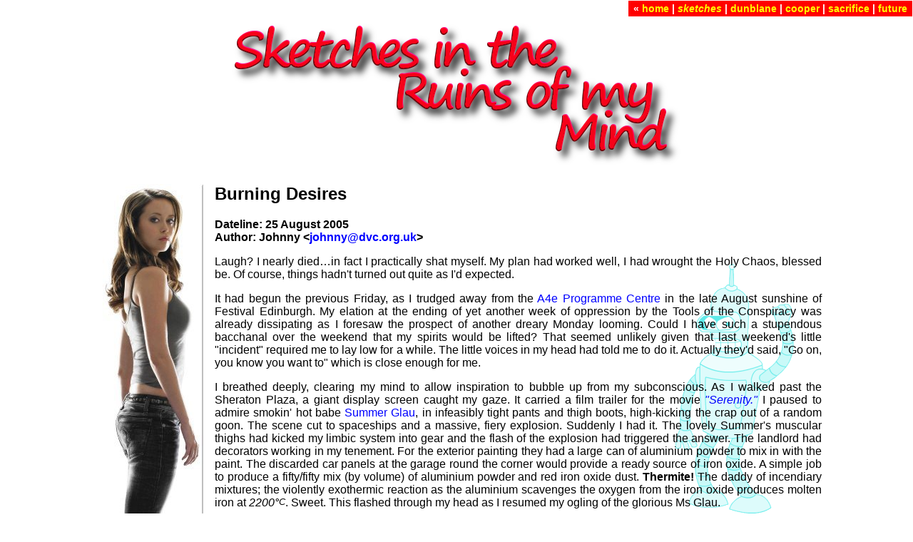

--- FILE ---
content_type: text/html
request_url: http://dvc.org.uk/sketches/burning.html
body_size: 4243
content:
<!DOCTYPE HTML PUBLIC "-//W3C//DTD HTML 4.01 Transitional//EN"
"http://www.w3.org/TR/html4/loose.dtd">
<html>
<head>
<meta name="generator" content=
"HTML Tidy for Linux/x86 (vers 23 May 2007), see www.w3.org">
<meta http-equiv="Content-Type" content="text/html; charset=utf-8">
<meta name="description" content=
"Sketches in the Ruins of My Mind: a compendium of essays on various topics of general interest, compiled by John Pate, UK.">
<meta name="keywords" content=
"politics,philosphy,law,common law,morality,morals,ethics,john pate,John Pate,John William Benjamin Pate,JWB Pate,Johnny Pate">
<meta name="rating" content="general">
<meta name="author" content="John Pate">
<meta name="copyright" content="Copyright (C) 2005 by John Pate">
<meta name="revised" content="$Revision: 1.261 $ 21 October 2012">
<title>Sketches in the Ruins of My Mind: Burning Desires</title>
<link rev="made" href=
"mailto:John%20Pate%20%3Cjohnny&#64;dvc.org.uk%3E" title=
"Burning Desires">
<link rel="SHORTCUT ICON" href="jhead.ico">
<link rel="stylesheet" type="text/css" href="sketches.css" title=
"Sketches">
<base target="_top">
</head>
<body onload=
"window.status='Sketches in the Ruins of My Mind: Burning Desires';return true;">

<div class="sitemenu"><b>«</b> <span id="home"><a href="/"
onmouseout=
"window.status='Sketches in the Ruins of My Mind: Burning Desires';return true;"
onmouseover="window.status='Goto to HomePage';return true;" title=
"Goto to HomePage">home</a></span> <b>|</b> <span id=
"sketches"><a href="/sketches/" onmouseout=
"window.status='Sketches in the Ruins of My Mind: Burning Desires';return true;"
onmouseover=
"window.status='Sketches in the Ruins of My Mind';return true;"
title="Sketches in the Ruins of My Mind">sketches</a></span>
<b>|</b> <span id="dunblane"><a href="/dunblane/"
onmouseout=
"window.status='Sketches in the Ruins of My Mind: Burning Desires';return true;"
onmouseover=
"window.status='Dunblane Massacre Resource Page';return true;"
title="Dunblane Massacre Resource Page">dunblane</a></span>
<b>|</b> <span id="cooper"><a href="/jeff/" onmouseout=
"window.status='Sketches in the Ruins of My Mind: Burning Desires';return true;"
onmouseover=
"window.status='The Jeff Cooper\'s Commentaries Archive';return true;"
title="The Jeff Cooper's Commentaries Archive">cooper</a></span>
<b>|</b> <span id="sacrifice"><a href="/sacrific.txt/"
onmouseout=
"window.status='Sketches in the Ruins of My Mind: Burning Desires';return true;"
onmouseover="window.status='Sacrifice - a screenplay';return true;"
title="Sacrifice - a screenplay">sacrifice</a></span> <b>|</b>
<span id="future"><a href="/future/" onmouseout=
"window.status='Sketches in the Ruins of My Mind: Burning Desires';return true;"
onmouseover="window.status='The Way the Future Was';return true;"
title="The Way the Future Was">future</a></span></div>
<h1 class="prnonly">Sketches in the Ruins of My Mind</h1>
<h1 class="noprint"><a href="../sketches/#listmenu"><img src=
"sketches.png" border="0" width="636" height="207" onmouseover=
"window.status='Sketches in the Ruins of my Mind';return true;"
onmouseout=
"window.status='Sketches in the Ruins of my Mind';return true;"
alt="graphic: Sketches in the Ruins of my Mind." title=
"Sketches in the Ruins of my Mind"></a></h1>
<div id="pic" class="imgbox"><img src="summer.jpg" border="0"
width="157" height="710" alt="pic: The gorgeous Summer Glau."
title="Summer Glau"></div>
<h2>Burning Desires</h2>
<dl class="author">
<dt>Dateline: 25 August 2005</dt>
<dd>Author: Johnny &lt;<a href=
"mailto:johnny&#64;dvc.org.uk?subject=sketches/burning.html"
onmouseout="window.status='Sketches in the Ruins of My Mind: Burning Desires';return true"
title="mailto: johnny&#64;dvc.org.uk">johnny&#64;dvc.org.uk</a>&gt;</dd>
</dl>
<p>Laugh? I nearly died…in fact I practically shat myself. My plan
had worked well, I had wrought the Holy Chaos, blessed be. Of
course, things hadn't turned out quite as I'd expected.</p>
<p>It had begun the previous Friday, as I trudged away from the
<a href="http://www.a4e.co.uk/" onmouseout=
"window.status='Sketches in the Ruins of My Mind: Burning Desires';return true"
title="http://www.a4e.co.uk">A4e Programme Centre</a> in the late
August sunshine of Festival Edinburgh. My elation at the ending of
yet another week of oppression by the Tools of the Conspiracy was
already dissipating as I foresaw the prospect of another dreary
Monday looming. Could I have such a stupendous bacchanal over the
weekend that my spirits would be lifted? That seemed unlikely given
that last weekend's little "incident" required me to lay low for a
while. The little voices in my head had told me to do it. Actually
they'd said, "Go on, you know you want to" which is close enough
for me.</p>
<p>I breathed deeply, clearing my mind to allow inspiration to
bubble up from my subconscious. As I walked past the Sheraton
Plaza, a giant display screen caught my gaze. It carried a film
trailer for the movie <i><a href="http://www.serenitymovie.com/"
onmouseout=
"window.status='Sketches in the Ruins of My Mind: Burning Desires';return true"
title="http://www.serenitymovie.com">"Serenity."</a></i> I paused
to admire smokin' hot babe <a href=
"http://www.google.com/search?q=summer+glau" onmouseout=
"window.status='Sketches in the Ruins of My Mind: Burning Desires';return true"
title="http://www.google.com/search?q=summer+glau">Summer Glau</a>,
in infeasibly tight pants and thigh boots, high-kicking the crap
out of a random goon. The scene cut to spaceships and a massive,
fiery explosion. Suddenly I had it. The lovely Summer's muscular
thighs had kicked my limbic system into gear and the flash of the
explosion had triggered the answer. The landlord had decorators
working in my tenement. For the exterior painting they had a large
can of aluminium powder to mix in with the paint. The discarded car
panels at the garage round the corner would provide a ready source
of iron oxide. A simple job to produce a fifty/fifty mix (by
volume) of aluminium powder and red iron oxide dust.
<strong>Thermite!</strong> The daddy of incendiary mixtures; the
violently exothermic reaction as the aluminium scavenges the oxygen
from the iron oxide produces molten iron at <var style=
"white-space:nowrap;">2200°<span style=
"font-size:smaller;line-height:0;vertical-align:0.15em;">C</span></var>.
Sweet. This flashed through my head as I resumed my ogling of the
glorious Ms Glau.</p>
<p>The trailer ended, my walking and the plan continued. The office
space adjoining the A4e Centre was empty and had been for some
years. Straightforward to break in and lay thermite charges safe in
the knowledge they would remain undiscovered until their
detonation. I needed an ignition system with a timing mechanism to
ensure I could be long gone from the scene. The thermite reaction
needs high temperatures to kick it off, sparklers or magnesium
flares work fine. However, some kind of electrical burn would be
the way to go for timed devices. I couldn't rely on the empty
office building having power though. Time for some rummaging
through skips to see what technological detritus the consumer
culture could yield to me. It transpired I didn't even have to do
that. As I walked past the parking structure for the Scottish
Widows office complex I saw a pile of discarded computer equipment
waiting for recycling. Two uninterruptible power supplies (UPS)
caught my eye. Big batteries, heavy-duty capacitors and control
circuitry. Perfect. The batteries wouldn't need to be able to hold
a charge for long for my purposes. The short walk back to my flat
with the heavy battery packs, while unpleasant, was heartening. An
evening, or two, tinkering with the electrics of the UPSs (fun and
danger with electricity) a little breaking and entering (adrenaline
kick). Then <em>everyone</em> enjoys a good, roaring fire. Maybe
life wasn't so bad after all.</p>
<p>So here stands your narrator, in front of the Caledonian Hotel,
laughing like a drain as the fires rage through Rutland Square. The
exploding gas mains sending pillars of dust high into the sky like
the pyroclastic detonations of erupting volcanos. The heady stench
of high temperature combustion perfumes the air. Already the
biggest blaze in Edinburgh history, easily out-stripping the
conflagration that consumed the Gilded Balloon, and the party was
just getting started. But it wasn't the inferno I was laughing at.
I was adoring the Goddess's cruel taunting of me, blessed be.
Agents from the <a href="http://www.ipo.gov.uk/" onmouseout=
"window.status='Sketches in the Ruins of My Mind: Burning Desires';return true"
title="http://www.ipo.gov.uk">Federation Against Copyright
Theft</a> had raided A4e Edinburgh over the weekend and closed down
the Centre for numerous violations of Copyright Law relating to the
so-called "training materials" used on the inmates.</p>
<p>It's time to collect my wits as best as I can. There's looting
to be had in the soon to be devastated city centre. For out of the
Holy Chaos comes opportunity, blessed be.</p>
<div id="youtube" style="clear:both;"><object type=
"application/x-shockwave-flash" data=
"http://www.youtube.com/v/w6cMmk8LZgQ" width="640" height="385" id=
"VideoPlayback"><param name="movie" value=
"http://www.youtube.com/v/w6cMmk8LZgQ">
<param name="allowScriptAcess" value="sameDomain">
<param name="quality" value="best">
<param name="bgcolor" value="#FFFFFF">
<param name="scale" value="noScale">
<param name="salign" value="TL">
<param name="FlashVars" value="playerMode=embedded"></object></div>
<hr>
<!-- WiredMinds eMetrics tracking with Enterprise Edition V5.4 START -->
<script type='text/javascript' src='https://count.carrierzone.com/app/count_server/count.js'></script>
<script type='text/javascript'><!--
wm_custnum='ef3d4115a0b30694';
wm_page_name='burning.html';
wm_group_name='/services/webpages/d/v/dvc.org.uk/public/sketches';
wm_campaign_key='campaign_id';
wm_track_alt='';
wiredminds.count();
// -->
</script>
<!-- WiredMinds eMetrics tracking with Enterprise Edition V5.4 END -->
</body>
</html>


--- FILE ---
content_type: text/css
request_url: http://dvc.org.uk/sketches/sketches.css
body_size: 1163
content:
/* $Source: /home/johnny/html/Sketches/RCS/sketches.css,v $ */
@import url(../menu/menu.css);
html { background-color: white; color: black; 
 background-image: url("bender.gif");
 background-attachment: fixed;
 background-position: 85% 100%;
 background-repeat: no-repeat; }
body, table, td, th { font-family: arial,helvetica,verdana,sans-serif; }
body { margin-top: 0.75em; padding-bottom: 1em;
 margin-left: 10%; margin-right: 10%;
 text-align: justify; }
a:link, a:visited { text-decoration: none; }
a:link { background: transparent; color: blue; }
a:visited { background: transparent; color: #66F; }
a:hover, a:focus, a:active { background: aqua; color: blue; }
big.hottopic { background: white; color: red;
 font-size: inherit; font-weight: bold; font-variant: small-caps; text-decoration: blink; }
h1 { background: transparent; color: purple;
 text-align: center; padding-top: 0.25em; }
h2, h3, h4, h5, h6 { text-align: left; }
dl.menu { clear: both; }
.menu dt { font-weight: bold; }
.menu dt a { display: block; }
p.nowrap { white-space: nowrap; }
dl.author { font-weight: bold; }
dd.update { font-size: 90%; font-weight: normal; }
#sketches { font-style: italic; }
acronym, abbr { border: none; cursor: help; }
hr { border: dashed thin gray; } 
div.trance { float: left; }
div.trance, .hilite { /* background-color:black; color:lime; */
 background-color: yellow; color: black; font-weight: bold; 
 padding: 1em; border: solid thin gray; }
blockquote.moonbat, span.moonspan { background-color: #eee; color: black; }
.dashborder { border: thin dashed; padding: 0.5em; }
sub { font-size: smaller; vertical-align: baseline;
 position: relative; bottom: -0.25em; }
sup { font-size: smaller; vertical-align: baseline;
 position: relative; bottom: 0.33em; }
div.imgbox { float: left; padding: 0em 1em 0.5em 0em; }
div.centrimg { text-align: center; margin: 1em; padding: 0; }
.nowrap { white-space: nowrap; }
blockquote.mail { border-left: dashed thin black;
 border-right: dashed thin black;
 padding: 0 1em 0 1em; }
.mail { color: black; background-color: #eee; }
p.tab { text-indent: 4em; }
.prninline, .prnonly, .hide { display: none; }
/* print CSS2 */
@media print {
html, body { margin: 0; padding: 0; }
h1 { padding-top: 0; }
html, body, table, td, th {
 font-size: 10pt !important;
 background: white !important;
 color: black !important; 
 font-family: times, "times new roman", serif !important; }
* { color: inherit !important;
 background: transparent; }
dt { padding-top: 1ex; }
#meehan { page-break-inside: avoid; }
.break { page-break-before: always; }
div.trance, .hilite, dd.hottopic { font-weight: normal; border: none;
 background: white; color: black; }
.big { text-decoration: none; }
.noprint, #youtube0, #youtube, #youtube1, #youtube2, #youtube3, #youtube4, #youtube5 { display: none; }
.prnonly { display: block; }
.prninline { display: inline; }
} /* print */
/* $Id: sketches.css,v 1.202 2009/11/29 10:00:04 johnny Exp $ */


--- FILE ---
content_type: text/css
request_url: http://dvc.org.uk/menu/menu.css
body_size: 416
content:
/* $Source: /home/johnny/html/Menu/RCS/menu.css,v $ */
div.sitemenu {
	background: red; color: white;
	font-family: arial,helvetica,verdana,sans-serif;
	position: fixed;
	white-space: nowrap;
	width: auto;
	top: 0; right: 0;
	padding: 0.2em 0.5em 0.25em 0.5em;
	text-align: right;
	font-weight: bold;
	font-size: 90%;
	border: solid 1px;
	}
.sitemenu a:link, .sitemenu a:visited {
	background-color: red; 
	color: yellow;
	text-decoration: none;
	}
.sitemenu a:hover, .sitemenu a:focus, .sitemenu a:active {
	background-color: red; 
	color: #ADFF2F;
	text-decoration: underline;
	}
@media print {
div.sitemenu {display: none;}
}
/* $Id: menu.css,v 1.18 2006/03/01 10:54:43 johnny Exp $ */
